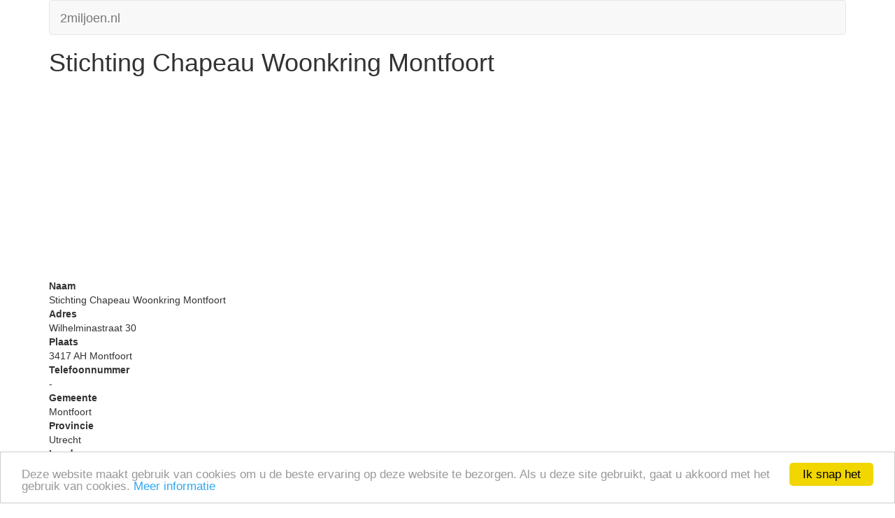

--- FILE ---
content_type: text/html; charset=UTF-8
request_url: https://m.2miljoen.nl/bedrijf/66974224/stichting-chapeau-woonkring-montfoort.html
body_size: 4211
content:
<!doctype html>
<html>
<head>
	<meta http-equiv="Content-Type" content="text/html; charset=utf-8" />	<meta http-equiv="X-UA-Compatible" content="IE=edge">
	<meta name="viewport" content="width=device-width, initial-scale=1.0">
	<title>Stichting Chapeau Woonkring Montfoort in Montfoort</title>
	<link rel="stylesheet" type="text/css" href="/css/bootstrap.min.css"/>	<!--[if lt IE 9]>
		<script src="//cdnjs.cloudflare.com/ajax/libs/html5shiv/3.7/html5shiv.js"></script>
		<script src="//cdnjs.cloudflare.com/ajax/libs/respond.js/1.4.2/respond.js"></script>
	<![endif]-->
<script type="text/javascript">
window.google_analytics_uacct = "UA-61216-1";
</script>
<script type="text/javascript">
    window.cookieconsent_options = {"message":"Deze website maakt gebruik van cookies om u de beste ervaring op deze website te bezorgen. Als u deze site gebruikt, gaat u akkoord met het gebruik van cookies.","dismiss":"Ik snap het","learnMore":"Meer informatie","link":"https://www.google.com/policies/technologies/cookies/","theme":"light-bottom"};
</script>
<script type="text/javascript" src="//cdnjs.cloudflare.com/ajax/libs/cookieconsent2/1.0.9/cookieconsent.min.js"></script>
	<link href="/theme/Mobile/favicon.ico" type="image/x-icon" rel="icon"/><link href="/theme/Mobile/favicon.ico" type="image/x-icon" rel="shortcut icon"/><meta name="keywords" content="Stichting Chapeau Woonkring Montfoort,Montfoort,bedrijvengids,telefoonboek,telefoongids,telefoonnummers,bedrijven"/><meta name="description" content="Stichting Chapeau Woonkring Montfoort in Montfoort, Wilhelminastraat 30, 3417 AH - Telefoonnummer, informatie en kaart van Stichting Chapeau Woonkring Montfoort - Sector  - Branche "/><link href="https://2miljoen.nl/details-66974224-0000-0000/stichting-chapeau-woonkring-montfoort" rel="canonical"/><script type="text/javascript">
//<![CDATA[
function trackOutboundLink(link, category, action) {
	try {
		_gaq.push(['_trackEvent', category , action]);
	} catch(err){}
}
//]]>
</script></head>
<body>
	<div class="container">
		<div class="navbar navbar-default">
			<div class="navbar-header">
				<a href="/" class="navbar-brand">2miljoen.nl</a>			</div>
		</div>
				<h1>Stichting Chapeau Woonkring Montfoort</h1>
<script async src="//pagead2.googlesyndication.com/pagead/js/adsbygoogle.js"></script>
<!-- m.2miljoen.nl -->
<ins class="adsbygoogle"
     style="display:block"
     data-ad-client="ca-pub-3822334818629287"
     data-ad-slot="4607502743"
     data-ad-format="auto"></ins>
<script>
(adsbygoogle = window.adsbygoogle || []).push({});
</script>
<dl>
	<dt>Naam</dt>
	<dd>Stichting Chapeau Woonkring Montfoort</dd>
	<dt>Adres</dt>
	<dd>Wilhelminastraat 30</dd>
	<dt>Plaats</dt>
	<dd>
		3417		AH		Montfoort	</dd>
	<dt>Telefoonnummer</dt>
	<dd>-</dd>
	<dt>Gemeente</dt>
	<dd>Montfoort</dd>
	<dt>Provincie</dt>
	<dd>Utrecht</dd>
	<dt>Land</dt>
	<dd>Nederland</dd>
	<dt>Website</dt>
	<dd>
		<a href="http://www.chapeau-woonkringen.nl" target="_blank" rel="nofollow" onclick="trackOutboundLink(this, &#039;Outbound Links&#039;, &#039;http://www.chapeau-woonkringen.nl&#039;);">www.chapeau-woonkringen.nl</a>	</dd>
	<dt>Sector</dt>
	<dd>
		-	</dd>
	<dt>Branche</dt>
	<dd>-</dd>
		<dt>Meer informatie</dt>
	<dd>
	<a href="https://diensten.kvk.nl/TST-BIN/FU/TSWS001@?BUTT=669742240000" target="_blank" rel="nofollow">[KvK gegevens]</a></dl>
		<div class="navbar navbar-default">
			<div class="navbar-header">
				<a href="/gebruiksvoorwaarden.html" class="btn btn-link navbar-btn">gebruiksvoorwaarden</a>				<a href="/v2/sitemap" class="btn btn-link navbar-btn">sitemap</a>				<a href="/feedback.html" class="btn btn-link navbar-btn">feedback</a>			</div>
		</div>
		</div>
<script type="text/javascript">
  var _gaq = _gaq || [];
  _gaq.push(
  ['_setAccount', 'UA-61216-1'],
  ['_setDomainName', '2miljoen.nl'],
  ['_trackPageview'],
  ['b._setAccount', 'UA-12060640-1'],
  ['b._setDomainName', '2miljoen.nl'],
  ['b._trackPageview']);
  (function() {
    var ga = document.createElement('script'); ga.type = 'text/javascript'; ga.async = true;
    ga.src = ('https:' == document.location.protocol ? 'https://' : 'http://') + 'stats.g.doubleclick.net/dc.js';
    var s = document.getElementsByTagName('script')[0]; s.parentNode.insertBefore(ga, s);
  })();
</script>
</body>
</html>

--- FILE ---
content_type: text/html; charset=utf-8
request_url: https://www.google.com/recaptcha/api2/aframe
body_size: 267
content:
<!DOCTYPE HTML><html><head><meta http-equiv="content-type" content="text/html; charset=UTF-8"></head><body><script nonce="pLd-H8sA5PVjycyDEpJvOQ">/** Anti-fraud and anti-abuse applications only. See google.com/recaptcha */ try{var clients={'sodar':'https://pagead2.googlesyndication.com/pagead/sodar?'};window.addEventListener("message",function(a){try{if(a.source===window.parent){var b=JSON.parse(a.data);var c=clients[b['id']];if(c){var d=document.createElement('img');d.src=c+b['params']+'&rc='+(localStorage.getItem("rc::a")?sessionStorage.getItem("rc::b"):"");window.document.body.appendChild(d);sessionStorage.setItem("rc::e",parseInt(sessionStorage.getItem("rc::e")||0)+1);localStorage.setItem("rc::h",'1769150558862');}}}catch(b){}});window.parent.postMessage("_grecaptcha_ready", "*");}catch(b){}</script></body></html>